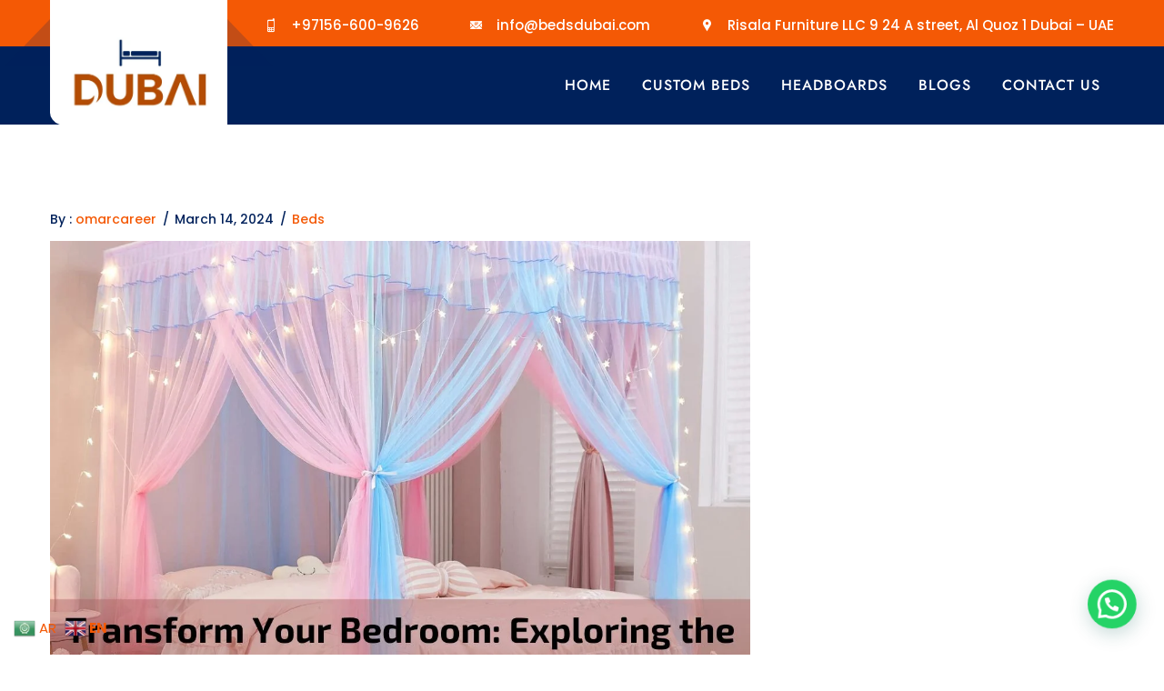

--- FILE ---
content_type: text/html; charset=UTF-8
request_url: https://www.bedsdubai.com/transform-your-bedroom-exploring-the-beauty-of-canopy-beds/
body_size: 21938
content:
<!doctype html><html lang="en-US" prefix="og: https://ogp.me/ns#"><head><meta charset="UTF-8"><meta name="viewport" content="width=device-width, initial-scale=1"><link rel="profile" href="https://gmpg.org/xfn/11"><title>Transform Your Bedroom: Exploring the Beauty of Canopy Beds - Beds Dubai</title><link rel="stylesheet" href="https://www.bedsdubai.com/wp-content/cache/min/1/729ca79d74d6f52a5b1e4cece545b07b.css" data-minify="1" /><meta name="description" content="Your bedroom is more than just a place to sleep—it&#039;s a sanctuary where you can escape the chaos of the world and unwind in comfort. When it comes to"/><meta name="robots" content="index, follow, max-snippet:-1, max-video-preview:-1, max-image-preview:large"/><link rel="canonical" href="https://www.bedsdubai.com/transform-your-bedroom-exploring-the-beauty-of-canopy-beds/" /><meta property="og:locale" content="en_US" /><meta property="og:type" content="article" /><meta property="og:title" content="Transform Your Bedroom: Exploring the Beauty of Canopy Beds - Beds Dubai" /><meta property="og:description" content="Your bedroom is more than just a place to sleep—it&#039;s a sanctuary where you can escape the chaos of the world and unwind in comfort. When it comes to" /><meta property="og:url" content="https://www.bedsdubai.com/transform-your-bedroom-exploring-the-beauty-of-canopy-beds/" /><meta property="og:site_name" content="Beds Dubai" /><meta property="article:tag" content="Canopy Beds" /><meta property="article:section" content="Beds" /><meta property="og:updated_time" content="2024-03-14T05:05:25+00:00" /><meta property="article:published_time" content="2024-03-14T05:05:07+00:00" /><meta property="article:modified_time" content="2024-03-14T05:05:25+00:00" /><meta name="twitter:card" content="summary_large_image" /><meta name="twitter:title" content="Transform Your Bedroom: Exploring the Beauty of Canopy Beds - Beds Dubai" /><meta name="twitter:description" content="Your bedroom is more than just a place to sleep—it&#039;s a sanctuary where you can escape the chaos of the world and unwind in comfort. When it comes to" /><meta name="twitter:label1" content="Written by" /><meta name="twitter:data1" content="omarcareer" /><meta name="twitter:label2" content="Time to read" /><meta name="twitter:data2" content="8 minutes" /> <script type="application/ld+json" class="rank-math-schema">{"@context":"https://schema.org","@graph":[{"@type":["LocalBusiness","Organization"],"@id":"https://www.bedsdubai.com/#organization","name":"Beds Dubai","url":"https://www.bedsdubai.com","logo":{"@type":"ImageObject","@id":"https://www.bedsdubai.com/#logo","url":"http://bedsdubai.com/wp-content/uploads/2022/05/dubai.png","contentUrl":"http://bedsdubai.com/wp-content/uploads/2022/05/dubai.png","caption":"Beds Dubai","inLanguage":"en-US","width":"328","height":"171"},"openingHours":["Monday,Tuesday,Wednesday,Thursday,Friday,Saturday,Sunday 09:00-17:00"],"image":{"@id":"https://www.bedsdubai.com/#logo"}},{"@type":"WebSite","@id":"https://www.bedsdubai.com/#website","url":"https://www.bedsdubai.com","name":"Beds Dubai","publisher":{"@id":"https://www.bedsdubai.com/#organization"},"inLanguage":"en-US"},{"@type":"ImageObject","@id":"http://bedsdubai.com/wp-content/uploads/2024/03/Add-a-heading-2024-03-14T103138.822.webp","url":"http://bedsdubai.com/wp-content/uploads/2024/03/Add-a-heading-2024-03-14T103138.822.webp","width":"200","height":"200","inLanguage":"en-US"},{"@type":"WebPage","@id":"https://www.bedsdubai.com/transform-your-bedroom-exploring-the-beauty-of-canopy-beds/#webpage","url":"https://www.bedsdubai.com/transform-your-bedroom-exploring-the-beauty-of-canopy-beds/","name":"Transform Your Bedroom: Exploring the Beauty of Canopy Beds - Beds Dubai","datePublished":"2024-03-14T05:05:07+00:00","dateModified":"2024-03-14T05:05:25+00:00","isPartOf":{"@id":"https://www.bedsdubai.com/#website"},"primaryImageOfPage":{"@id":"http://bedsdubai.com/wp-content/uploads/2024/03/Add-a-heading-2024-03-14T103138.822.webp"},"inLanguage":"en-US"},{"@type":"Person","@id":"https://www.bedsdubai.com/author/omarcareer/","name":"omarcareer","url":"https://www.bedsdubai.com/author/omarcareer/","image":{"@type":"ImageObject","@id":"https://secure.gravatar.com/avatar/f16120161ae73efec6c277f49fd03ab57ab3b6dc38bc2e125236077e86fdff99?s=96&amp;d=mm&amp;r=g","url":"https://secure.gravatar.com/avatar/f16120161ae73efec6c277f49fd03ab57ab3b6dc38bc2e125236077e86fdff99?s=96&amp;d=mm&amp;r=g","caption":"omarcareer","inLanguage":"en-US"},"sameAs":["https://bedsdubai.com"],"worksFor":{"@id":"https://www.bedsdubai.com/#organization"}},{"@type":"BlogPosting","headline":"Transform Your Bedroom: Exploring the Beauty of Canopy Beds - Beds Dubai","datePublished":"2024-03-14T05:05:07+00:00","dateModified":"2024-03-14T05:05:25+00:00","articleSection":"Beds","author":{"@id":"https://www.bedsdubai.com/author/omarcareer/","name":"omarcareer"},"publisher":{"@id":"https://www.bedsdubai.com/#organization"},"description":"Your bedroom is more than just a place to sleep\u2014it&#039;s a sanctuary where you can escape the chaos of the world and unwind in comfort. When it comes to","name":"Transform Your Bedroom: Exploring the Beauty of Canopy Beds - Beds Dubai","@id":"https://www.bedsdubai.com/transform-your-bedroom-exploring-the-beauty-of-canopy-beds/#richSnippet","isPartOf":{"@id":"https://www.bedsdubai.com/transform-your-bedroom-exploring-the-beauty-of-canopy-beds/#webpage"},"image":{"@id":"http://bedsdubai.com/wp-content/uploads/2024/03/Add-a-heading-2024-03-14T103138.822.webp"},"inLanguage":"en-US","mainEntityOfPage":{"@id":"https://www.bedsdubai.com/transform-your-bedroom-exploring-the-beauty-of-canopy-beds/#webpage"}}]}</script> <link rel='dns-prefetch' href='//fonts.googleapis.com' /><link href='https://fonts.gstatic.com' crossorigin rel='preconnect' /><link rel="alternate" type="application/rss+xml" title="Beds Dubai &raquo; Feed" href="https://www.bedsdubai.com/feed/" /><link rel="alternate" type="application/rss+xml" title="Beds Dubai &raquo; Comments Feed" href="https://www.bedsdubai.com/comments/feed/" /><link rel="alternate" type="application/rss+xml" title="Beds Dubai &raquo; Transform Your Bedroom: Exploring the Beauty of Canopy Beds Comments Feed" href="https://www.bedsdubai.com/transform-your-bedroom-exploring-the-beauty-of-canopy-beds/feed/" /><link rel="alternate" title="oEmbed (JSON)" type="application/json+oembed" href="https://www.bedsdubai.com/wp-json/oembed/1.0/embed?url=https%3A%2F%2Fwww.bedsdubai.com%2Ftransform-your-bedroom-exploring-the-beauty-of-canopy-beds%2F" /><link rel="alternate" title="oEmbed (XML)" type="text/xml+oembed" href="https://www.bedsdubai.com/wp-json/oembed/1.0/embed?url=https%3A%2F%2Fwww.bedsdubai.com%2Ftransform-your-bedroom-exploring-the-beauty-of-canopy-beds%2F&#038;format=xml" /><style id='wp-img-auto-sizes-contain-inline-css'>img:is([sizes=auto i],[sizes^="auto," i]){contain-intrinsic-size:3000px 1500px}</style><style id='classic-theme-styles-inline-css'>
/*! This file is auto-generated */
.wp-block-button__link{color:#fff;background-color:#32373c;border-radius:9999px;box-shadow:none;text-decoration:none;padding:calc(.667em + 2px) calc(1.333em + 2px);font-size:1.125em}.wp-block-file__button{background:#32373c;color:#fff;text-decoration:none}</style><style id='joinchat-button-style-inline-css'>.wp-block-joinchat-button{border:none!important;text-align:center}.wp-block-joinchat-button figure{display:table;margin:0 auto;padding:0}.wp-block-joinchat-button figcaption{font:normal normal 400 .6em/2em var(--wp--preset--font-family--system-font,sans-serif);margin:0;padding:0}.wp-block-joinchat-button .joinchat-button__qr{background-color:#fff;border:6px solid #25d366;border-radius:30px;box-sizing:content-box;display:block;height:200px;margin:auto;overflow:hidden;padding:10px;width:200px}.wp-block-joinchat-button .joinchat-button__qr canvas,.wp-block-joinchat-button .joinchat-button__qr img{display:block;margin:auto}.wp-block-joinchat-button .joinchat-button__link{align-items:center;background-color:#25d366;border:6px solid #25d366;border-radius:30px;display:inline-flex;flex-flow:row nowrap;justify-content:center;line-height:1.25em;margin:0 auto;text-decoration:none}.wp-block-joinchat-button .joinchat-button__link:before{background:transparent var(--joinchat-ico) no-repeat center;background-size:100%;content:"";display:block;height:1.5em;margin:-.75em .75em -.75em 0;width:1.5em}.wp-block-joinchat-button figure+.joinchat-button__link{margin-top:10px}@media (orientation:landscape)and (min-height:481px),(orientation:portrait)and (min-width:481px){.wp-block-joinchat-button.joinchat-button--qr-only figure+.joinchat-button__link{display:none}}@media (max-width:480px),(orientation:landscape)and (max-height:480px){.wp-block-joinchat-button figure{display:none}}</style><style id='global-styles-inline-css'>:root{--wp--preset--aspect-ratio--square:1;--wp--preset--aspect-ratio--4-3:4/3;--wp--preset--aspect-ratio--3-4:3/4;--wp--preset--aspect-ratio--3-2:3/2;--wp--preset--aspect-ratio--2-3:2/3;--wp--preset--aspect-ratio--16-9:16/9;--wp--preset--aspect-ratio--9-16:9/16;--wp--preset--color--black:#000;--wp--preset--color--cyan-bluish-gray:#abb8c3;--wp--preset--color--white:#fff;--wp--preset--color--pale-pink:#f78da7;--wp--preset--color--vivid-red:#cf2e2e;--wp--preset--color--luminous-vivid-orange:#ff6900;--wp--preset--color--luminous-vivid-amber:#fcb900;--wp--preset--color--light-green-cyan:#7bdcb5;--wp--preset--color--vivid-green-cyan:#00d084;--wp--preset--color--pale-cyan-blue:#8ed1fc;--wp--preset--color--vivid-cyan-blue:#0693e3;--wp--preset--color--vivid-purple:#9b51e0;--wp--preset--gradient--vivid-cyan-blue-to-vivid-purple:linear-gradient(135deg,rgb(6,147,227) 0%,rgb(155,81,224) 100%);--wp--preset--gradient--light-green-cyan-to-vivid-green-cyan:linear-gradient(135deg,rgb(122,220,180) 0%,rgb(0,208,130) 100%);--wp--preset--gradient--luminous-vivid-amber-to-luminous-vivid-orange:linear-gradient(135deg,rgb(252,185,0) 0%,rgb(255,105,0) 100%);--wp--preset--gradient--luminous-vivid-orange-to-vivid-red:linear-gradient(135deg,rgb(255,105,0) 0%,rgb(207,46,46) 100%);--wp--preset--gradient--very-light-gray-to-cyan-bluish-gray:linear-gradient(135deg,rgb(238,238,238) 0%,rgb(169,184,195) 100%);--wp--preset--gradient--cool-to-warm-spectrum:linear-gradient(135deg,rgb(74,234,220) 0%,rgb(151,120,209) 20%,rgb(207,42,186) 40%,rgb(238,44,130) 60%,rgb(251,105,98) 80%,rgb(254,248,76) 100%);--wp--preset--gradient--blush-light-purple:linear-gradient(135deg,rgb(255,206,236) 0%,rgb(152,150,240) 100%);--wp--preset--gradient--blush-bordeaux:linear-gradient(135deg,rgb(254,205,165) 0%,rgb(254,45,45) 50%,rgb(107,0,62) 100%);--wp--preset--gradient--luminous-dusk:linear-gradient(135deg,rgb(255,203,112) 0%,rgb(199,81,192) 50%,rgb(65,88,208) 100%);--wp--preset--gradient--pale-ocean:linear-gradient(135deg,rgb(255,245,203) 0%,rgb(182,227,212) 50%,rgb(51,167,181) 100%);--wp--preset--gradient--electric-grass:linear-gradient(135deg,rgb(202,248,128) 0%,rgb(113,206,126) 100%);--wp--preset--gradient--midnight:linear-gradient(135deg,rgb(2,3,129) 0%,rgb(40,116,252) 100%);--wp--preset--font-size--small:13px;--wp--preset--font-size--medium:20px;--wp--preset--font-size--large:36px;--wp--preset--font-size--x-large:42px;--wp--preset--spacing--20:.44rem;--wp--preset--spacing--30:.67rem;--wp--preset--spacing--40:1rem;--wp--preset--spacing--50:1.5rem;--wp--preset--spacing--60:2.25rem;--wp--preset--spacing--70:3.38rem;--wp--preset--spacing--80:5.06rem;--wp--preset--shadow--natural:6px 6px 9px rgba(0,0,0,.2);--wp--preset--shadow--deep:12px 12px 50px rgba(0,0,0,.4);--wp--preset--shadow--sharp:6px 6px 0 rgba(0,0,0,.2);--wp--preset--shadow--outlined:6px 6px 0 -3px rgb(255,255,255),6px 6px rgb(0,0,0);--wp--preset--shadow--crisp:6px 6px 0 rgb(0,0,0)}:where(.is-layout-flex){gap:.5em}:where(.is-layout-grid){gap:.5em}body .is-layout-flex{display:flex}.is-layout-flex{flex-wrap:wrap;align-items:center}.is-layout-flex>:is(*,div){margin:0}body .is-layout-grid{display:grid}.is-layout-grid>:is(*,div){margin:0}:where(.wp-block-columns.is-layout-flex){gap:2em}:where(.wp-block-columns.is-layout-grid){gap:2em}:where(.wp-block-post-template.is-layout-flex){gap:1.25em}:where(.wp-block-post-template.is-layout-grid){gap:1.25em}.has-black-color{color:var(--wp--preset--color--black)!important}.has-cyan-bluish-gray-color{color:var(--wp--preset--color--cyan-bluish-gray)!important}.has-white-color{color:var(--wp--preset--color--white)!important}.has-pale-pink-color{color:var(--wp--preset--color--pale-pink)!important}.has-vivid-red-color{color:var(--wp--preset--color--vivid-red)!important}.has-luminous-vivid-orange-color{color:var(--wp--preset--color--luminous-vivid-orange)!important}.has-luminous-vivid-amber-color{color:var(--wp--preset--color--luminous-vivid-amber)!important}.has-light-green-cyan-color{color:var(--wp--preset--color--light-green-cyan)!important}.has-vivid-green-cyan-color{color:var(--wp--preset--color--vivid-green-cyan)!important}.has-pale-cyan-blue-color{color:var(--wp--preset--color--pale-cyan-blue)!important}.has-vivid-cyan-blue-color{color:var(--wp--preset--color--vivid-cyan-blue)!important}.has-vivid-purple-color{color:var(--wp--preset--color--vivid-purple)!important}.has-black-background-color{background-color:var(--wp--preset--color--black)!important}.has-cyan-bluish-gray-background-color{background-color:var(--wp--preset--color--cyan-bluish-gray)!important}.has-white-background-color{background-color:var(--wp--preset--color--white)!important}.has-pale-pink-background-color{background-color:var(--wp--preset--color--pale-pink)!important}.has-vivid-red-background-color{background-color:var(--wp--preset--color--vivid-red)!important}.has-luminous-vivid-orange-background-color{background-color:var(--wp--preset--color--luminous-vivid-orange)!important}.has-luminous-vivid-amber-background-color{background-color:var(--wp--preset--color--luminous-vivid-amber)!important}.has-light-green-cyan-background-color{background-color:var(--wp--preset--color--light-green-cyan)!important}.has-vivid-green-cyan-background-color{background-color:var(--wp--preset--color--vivid-green-cyan)!important}.has-pale-cyan-blue-background-color{background-color:var(--wp--preset--color--pale-cyan-blue)!important}.has-vivid-cyan-blue-background-color{background-color:var(--wp--preset--color--vivid-cyan-blue)!important}.has-vivid-purple-background-color{background-color:var(--wp--preset--color--vivid-purple)!important}.has-black-border-color{border-color:var(--wp--preset--color--black)!important}.has-cyan-bluish-gray-border-color{border-color:var(--wp--preset--color--cyan-bluish-gray)!important}.has-white-border-color{border-color:var(--wp--preset--color--white)!important}.has-pale-pink-border-color{border-color:var(--wp--preset--color--pale-pink)!important}.has-vivid-red-border-color{border-color:var(--wp--preset--color--vivid-red)!important}.has-luminous-vivid-orange-border-color{border-color:var(--wp--preset--color--luminous-vivid-orange)!important}.has-luminous-vivid-amber-border-color{border-color:var(--wp--preset--color--luminous-vivid-amber)!important}.has-light-green-cyan-border-color{border-color:var(--wp--preset--color--light-green-cyan)!important}.has-vivid-green-cyan-border-color{border-color:var(--wp--preset--color--vivid-green-cyan)!important}.has-pale-cyan-blue-border-color{border-color:var(--wp--preset--color--pale-cyan-blue)!important}.has-vivid-cyan-blue-border-color{border-color:var(--wp--preset--color--vivid-cyan-blue)!important}.has-vivid-purple-border-color{border-color:var(--wp--preset--color--vivid-purple)!important}.has-vivid-cyan-blue-to-vivid-purple-gradient-background{background:var(--wp--preset--gradient--vivid-cyan-blue-to-vivid-purple)!important}.has-light-green-cyan-to-vivid-green-cyan-gradient-background{background:var(--wp--preset--gradient--light-green-cyan-to-vivid-green-cyan)!important}.has-luminous-vivid-amber-to-luminous-vivid-orange-gradient-background{background:var(--wp--preset--gradient--luminous-vivid-amber-to-luminous-vivid-orange)!important}.has-luminous-vivid-orange-to-vivid-red-gradient-background{background:var(--wp--preset--gradient--luminous-vivid-orange-to-vivid-red)!important}.has-very-light-gray-to-cyan-bluish-gray-gradient-background{background:var(--wp--preset--gradient--very-light-gray-to-cyan-bluish-gray)!important}.has-cool-to-warm-spectrum-gradient-background{background:var(--wp--preset--gradient--cool-to-warm-spectrum)!important}.has-blush-light-purple-gradient-background{background:var(--wp--preset--gradient--blush-light-purple)!important}.has-blush-bordeaux-gradient-background{background:var(--wp--preset--gradient--blush-bordeaux)!important}.has-luminous-dusk-gradient-background{background:var(--wp--preset--gradient--luminous-dusk)!important}.has-pale-ocean-gradient-background{background:var(--wp--preset--gradient--pale-ocean)!important}.has-electric-grass-gradient-background{background:var(--wp--preset--gradient--electric-grass)!important}.has-midnight-gradient-background{background:var(--wp--preset--gradient--midnight)!important}.has-small-font-size{font-size:var(--wp--preset--font-size--small)!important}.has-medium-font-size{font-size:var(--wp--preset--font-size--medium)!important}.has-large-font-size{font-size:var(--wp--preset--font-size--large)!important}.has-x-large-font-size{font-size:var(--wp--preset--font-size--x-large)!important}:where(.wp-block-post-template.is-layout-flex){gap:1.25em}:where(.wp-block-post-template.is-layout-grid){gap:1.25em}:where(.wp-block-term-template.is-layout-flex){gap:1.25em}:where(.wp-block-term-template.is-layout-grid){gap:1.25em}:where(.wp-block-columns.is-layout-flex){gap:2em}:where(.wp-block-columns.is-layout-grid){gap:2em}:root :where(.wp-block-pullquote){font-size:1.5em;line-height:1.6}</style><style id='rocket-lazyload-inline-css'>.rll-youtube-player{position:relative;padding-bottom:56.23%;height:0;overflow:hidden;max-width:100%}.rll-youtube-player iframe{position:absolute;top:0;left:0;width:100%;height:100%;z-index:100;background:0 0}.rll-youtube-player img{bottom:0;display:block;left:0;margin:auto;max-width:100%;width:100%;position:absolute;right:0;top:0;border:none;height:auto;cursor:pointer;-webkit-transition:.4s all;-moz-transition:.4s all;transition:.4s all}.rll-youtube-player img:hover{-webkit-filter:brightness(75%)}.rll-youtube-player .play{height:72px;width:72px;left:50%;top:50%;margin-left:-36px;margin-top:-36px;position:absolute;background:url(https://www.bedsdubai.com/wp-content/plugins/wp-rocket.3.5.4/assets/img/youtube.png) no-repeat;cursor:pointer}.wp-has-aspect-ratio .rll-youtube-player{position:absolute;padding-bottom:0;width:100%;height:100%;top:0;bottom:0;left:0;right:0}</style>  <link rel="https://api.w.org/" href="https://www.bedsdubai.com/wp-json/" /><link rel="alternate" title="JSON" type="application/json" href="https://www.bedsdubai.com/wp-json/wp/v2/posts/13507" /><link rel="EditURI" type="application/rsd+xml" title="RSD" href="https://www.bedsdubai.com/xmlrpc.php?rsd" /><meta name="generator" content="WordPress 6.9" /><link rel='shortlink' href='https://www.bedsdubai.com/?p=13507' /><meta name="generator" content="Elementor 3.33.4; features: additional_custom_breakpoints; settings: css_print_method-external, google_font-enabled, font_display-auto"><style>.e-con.e-parent:nth-of-type(n+4):not(.e-lazyloaded):not(.e-no-lazyload),.e-con.e-parent:nth-of-type(n+4):not(.e-lazyloaded):not(.e-no-lazyload) *{background-image:none!important}@media screen and (max-height:1024px){.e-con.e-parent:nth-of-type(n+3):not(.e-lazyloaded):not(.e-no-lazyload),.e-con.e-parent:nth-of-type(n+3):not(.e-lazyloaded):not(.e-no-lazyload) *{background-image:none!important}}@media screen and (max-height:640px){.e-con.e-parent:nth-of-type(n+2):not(.e-lazyloaded):not(.e-no-lazyload),.e-con.e-parent:nth-of-type(n+2):not(.e-lazyloaded):not(.e-no-lazyload) *{background-image:none!important}}</style><style type="text/css">#masthead .container.header-middle{background:url(https://bedsdubai.com/wp-content/uploads/2022/05/cropped-Slider.jpg) center center no-repeat;background-size:cover}</style><style type="text/css">.site-title,.site-description{position:absolute;clip:rect(1px,1px,1px,1px)}.site-hero-section .part-txt h1,.site-hero-section .part-txt .subtitle{color:#blank}</style><link rel="icon" href="https://www.bedsdubai.com/wp-content/uploads/2022/05/dubai-150x150.png" sizes="32x32" /><link rel="icon" href="https://www.bedsdubai.com/wp-content/uploads/2022/05/dubai.png" sizes="192x192" /><link rel="apple-touch-icon" href="https://www.bedsdubai.com/wp-content/uploads/2022/05/dubai.png" /><meta name="msapplication-TileImage" content="https://www.bedsdubai.com/wp-content/uploads/2022/05/dubai.png" /> <noscript><style id="rocket-lazyload-nojs-css">.rll-youtube-player,[data-lazy-src]{display:none!important}</style></noscript></head><body class="wp-singular post-template-default single single-post postid-13507 single-format-standard wp-custom-logo wp-embed-responsive wp-theme-consted no-sidebar elementor-default elementor-kit-5"> <a class="skip-link screen-reader-text" href="#inner-page-wrap">Skip to content</a><div class="header"><div class="top-header"><div class="container"><div class="row"><div class="col-xl-12 col-lg-12"><div class="top-right"><ul><li> <span><i class="icofont-ui-cell-phone"></i></span> +97156-600-9626</li><li> <span><i class="icofont-email"></i></span> info@bedsdubai.com</li><li> <span><i class="icofont-google-map"></i></span> Risala Furniture LLC 9 24 A street, Al Quoz 1 Dubai – UAE</li></ul></div></div></div></div></div><div class="bottom-header"><div class="container"><div class="row no-gutters justify-content-between"><div class="d-xl-none d-lg-none d-flex col-4"> <button aria-controls="navbar" aria-expanded="true" data-target="#navbar" data-toggle="collapse" class="navbar-toggle" type="button"> <span class="sr-only"></span> <span class="icon-bar"></span> <span class="icon-bar"></span> <span class="icon-bar"></span> </button></div><div class="col-xl-2 col-lg-2 col-4"><div class="logo "><div class="logo-wrap"><a href="https://www.bedsdubai.com/" class="custom-logo-link" rel="home"><img fetchpriority="high" width="328" height="171" src="data:image/svg+xml,%3Csvg%20xmlns='http://www.w3.org/2000/svg'%20viewBox='0%200%20328%20171'%3E%3C/svg%3E" class="custom-logo" alt="Beds Dubai" data-lazy-src="https://www.bedsdubai.com/wp-content/uploads/2022/05/dubai.png" /><noscript><img fetchpriority="high" width="328" height="171" src="https://www.bedsdubai.com/wp-content/uploads/2022/05/dubai.png" class="custom-logo" alt="Beds Dubai" /></noscript></a></div></div></div><div class="col-xl-10 col-lg-10 next"><nav class="navbar navbar-expand-lg navbar-light ow-navigation underline"><div id="navbar" class="collapse navbar-collapse navbar-left"> <button type="button" class="nav-close" aria-expanded="true"><i class="fa fa-window-close"></i></button><ul id="menu-primary-menu" class="nav navbar-nav menubar"><li id="menu-item-12280" class="menu-item menu-item-type-post_type menu-item-object-page menu-item-home menu-item-12280"><a title="Home" href="https://www.bedsdubai.com/">Home</a></li><li id="menu-item-12281" class="menu-item menu-item-type-post_type menu-item-object-page menu-item-has-children menu-item-12281 dropdown"><a title="Custom Beds" href="https://www.bedsdubai.com/custom-beds/" data-toggle="dropdown-toggle" aria-expanded="false" aria-haspopup="true" role="button">Custom Beds </a><i class="ddl-switch fa fa-angle-down" tabindex="0" autofocus="true"></i><ul role="menu" class=" dropdown-menu" ><li id="menu-item-12295" class="menu-item menu-item-type-post_type menu-item-object-page menu-item-12295"><a title="Single Beds" href="https://www.bedsdubai.com/single-beds/">Single Beds</a></li><li id="menu-item-12296" class="menu-item menu-item-type-post_type menu-item-object-page menu-item-12296"><a title="Queen Size Beds" href="https://www.bedsdubai.com/queen-size-beds/">Queen Size Beds</a></li><li id="menu-item-12297" class="menu-item menu-item-type-post_type menu-item-object-page menu-item-12297"><a title="King Size Beds" href="https://www.bedsdubai.com/king-size-beds/">King Size Beds</a></li><li id="menu-item-12298" class="menu-item menu-item-type-post_type menu-item-object-page menu-item-12298"><a title="Upholstered Beds" href="https://www.bedsdubai.com/upholstered-beds/">Upholstered Beds</a></li><li id="menu-item-12299" class="menu-item menu-item-type-post_type menu-item-object-page menu-item-12299"><a title="Platform Beds" href="https://www.bedsdubai.com/platform-beds/">Platform Beds</a></li><li id="menu-item-12300" class="menu-item menu-item-type-post_type menu-item-object-page menu-item-12300"><a title="Bunks Beds" href="https://www.bedsdubai.com/bunks-beds/">Bunks Beds</a></li><li id="menu-item-12301" class="menu-item menu-item-type-post_type menu-item-object-page menu-item-12301"><a title="Trundle Beds" href="https://www.bedsdubai.com/trundle-beds/">Trundle Beds</a></li><li id="menu-item-12302" class="menu-item menu-item-type-post_type menu-item-object-page menu-item-12302"><a title="Canopy Beds" href="https://www.bedsdubai.com/canopy-beds/">Canopy Beds</a></li><li id="menu-item-12303" class="menu-item menu-item-type-post_type menu-item-object-page menu-item-12303"><a title="Sofa Cum Beds" href="https://www.bedsdubai.com/sofa-cum-beds/">Sofa Cum Beds</a></li><li id="menu-item-12304" class="menu-item menu-item-type-post_type menu-item-object-page menu-item-12304"><a title="Adjustable Beds" href="https://www.bedsdubai.com/adjustable-beds/">Adjustable Beds</a></li><li id="menu-item-12747" class="menu-item menu-item-type-post_type menu-item-object-page menu-item-12747"><a title="Poster Beds" href="https://www.bedsdubai.com/poster-beds/">Poster Beds</a></li><li id="menu-item-12305" class="menu-item menu-item-type-post_type menu-item-object-page menu-item-12305"><a title="Storage Beds" href="https://www.bedsdubai.com/storage-beds/">Storage Beds</a></li></ul></li><li id="menu-item-12324" class="menu-item menu-item-type-post_type menu-item-object-page menu-item-has-children menu-item-12324 dropdown"><a title="Headboards" href="https://www.bedsdubai.com/headboards/" data-toggle="dropdown-toggle" aria-expanded="false" aria-haspopup="true" role="button">Headboards </a><i class="ddl-switch fa fa-angle-down" tabindex="0" autofocus="true"></i><ul role="menu" class=" dropdown-menu" ><li id="menu-item-12325" class="menu-item menu-item-type-post_type menu-item-object-page menu-item-12325"><a title="Wood Headboards" href="https://www.bedsdubai.com/wood-headboards/">Wood Headboards</a></li><li id="menu-item-12326" class="menu-item menu-item-type-post_type menu-item-object-page menu-item-12326"><a title="Upholstered Headboards" href="https://www.bedsdubai.com/upholstered-headboards/">Upholstered Headboards</a></li><li id="menu-item-12327" class="menu-item menu-item-type-post_type menu-item-object-page menu-item-12327"><a title="Leather Headboards" href="https://www.bedsdubai.com/leather-headboards/">Leather Headboards</a></li><li id="menu-item-12328" class="menu-item menu-item-type-post_type menu-item-object-page menu-item-12328"><a title="Wall Mounted Headboards" href="https://www.bedsdubai.com/wall-mounted-headboards/">Wall Mounted Headboards</a></li><li id="menu-item-12329" class="menu-item menu-item-type-post_type menu-item-object-page menu-item-12329"><a title="Panel Headboards" href="https://www.bedsdubai.com/panel-headboards/">Panel Headboards</a></li></ul></li><li id="menu-item-12330" class="menu-item menu-item-type-post_type menu-item-object-page current_page_parent menu-item-12330"><a title="Blogs" href="https://www.bedsdubai.com/blogs/">Blogs</a></li><li id="menu-item-12331" class="menu-item menu-item-type-post_type menu-item-object-page menu-item-12331"><a title="Contact Us" href="https://www.bedsdubai.com/contact-us/">Contact Us</a></li></ul></div></nav></div></div></div></div></div><div id="inner-page-wrap" class="site-main"><div class="container"><div class="row"><div class="col-xl-8 col-md-8 col-12 order-1"><main id="main" class="site-main"><div class="blog-details"><div id="post-13507" class="site-main main-content"><div class="part-txt"><div class="post-meta-wrap"><ul class="post-meta tb-cell"><li class="post-by">By : <a href="https://www.bedsdubai.com/author/omarcareer/">omarcareer</a></li><li class="meta date posted-on"><time class="entry-date published" datetime="2024-03-14T05:05:07+00:00" content="2024-03-14">March 14, 2024</time></li><li class="meta category"><a href="https://www.bedsdubai.com/category/beds/" rel="category tag">Beds</a></li></ul></div><div class="content-wrap"><p><img decoding="async" class="aligncenter wp-image-13508 size-full" src="data:image/svg+xml,%3Csvg%20xmlns='http://www.w3.org/2000/svg'%20viewBox='0%200%201200%20800'%3E%3C/svg%3E" alt="Canopy Bed" width="1200" height="800" data-lazy-srcset="https://www.bedsdubai.com/wp-content/uploads/2024/03/Add-a-heading-2024-03-14T103138.822.webp 1200w, https://www.bedsdubai.com/wp-content/uploads/2024/03/Add-a-heading-2024-03-14T103138.822-300x200.webp 300w, https://www.bedsdubai.com/wp-content/uploads/2024/03/Add-a-heading-2024-03-14T103138.822-1024x683.webp 1024w, https://www.bedsdubai.com/wp-content/uploads/2024/03/Add-a-heading-2024-03-14T103138.822-768x512.webp 768w" data-lazy-sizes="(max-width: 1200px) 100vw, 1200px" data-lazy-src="http://bedsdubai.com/wp-content/uploads/2024/03/Add-a-heading-2024-03-14T103138.822.webp" /><noscript><img decoding="async" class="aligncenter wp-image-13508 size-full" src="http://bedsdubai.com/wp-content/uploads/2024/03/Add-a-heading-2024-03-14T103138.822.webp" alt="Canopy Bed" width="1200" height="800" srcset="https://www.bedsdubai.com/wp-content/uploads/2024/03/Add-a-heading-2024-03-14T103138.822.webp 1200w, https://www.bedsdubai.com/wp-content/uploads/2024/03/Add-a-heading-2024-03-14T103138.822-300x200.webp 300w, https://www.bedsdubai.com/wp-content/uploads/2024/03/Add-a-heading-2024-03-14T103138.822-1024x683.webp 1024w, https://www.bedsdubai.com/wp-content/uploads/2024/03/Add-a-heading-2024-03-14T103138.822-768x512.webp 768w" sizes="(max-width: 1200px) 100vw, 1200px" /></noscript></p><p>Your bedroom is more than just a place to sleep—it&#8217;s a sanctuary where you can escape the chaos of the world and unwind in comfort. When it comes to transforming this intimate space into a haven of relaxation and style, few pieces of furniture hold as much promise as canopy beds. These elegant and timeless furnishings have been adorning bedrooms for centuries, adding a touch of romance, luxury, and sophistication to any setting.</p><p>In this exploration of canopy beds, we delve into their rich history, delve into their design versatility, and uncover the myriad ways they can enhance your bedroom aesthetic. Whether you&#8217;re drawn to the classic charm of a four-poster design or prefer a sleek, modern interpretation, canopy beds offer endless possibilities for personalization and expression.</p><p>Join us as we journey through the beauty of canopy beds, discovering how they can elevate your bedroom space from ordinary to extraordinary.</p><div class="w-full text-token-text-primary" data-testid="conversation-turn-10"><div class="px-4 py-2 justify-center text-base md:gap-6 m-auto"><div class="flex flex-1 text-base mx-auto gap-3 md:px-5 lg:px-1 xl:px-5 md:max-w-3xl lg:max-w-[40rem] xl:max-w-[48rem] group"><div class="relative flex w-full flex-col"><div class="flex-col gap-1 md:gap-3"><div class="flex flex-grow flex-col max-w-full"><div class="min-h-[20px] text-message flex flex-col items-start gap-3 whitespace-pre-wrap break-words [.text-message+&amp;]:mt-5 overflow-x-auto" data-message-author-role="user" data-message-id="aaa2abb0-40a2-442a-a5ee-74bb208a151d"><h2 style="text-align: center;">Importance of bedroom aesthetics and comfort canopy beds</h2></div></div></div></div></div></div></div><div class="w-full text-token-text-primary sm:AIPRM__conversation__response" data-testid="conversation-turn-11"><div class="px-4 py-2 justify-center text-base md:gap-6 m-auto"><div class="flex flex-1 text-base mx-auto gap-3 md:px-5 lg:px-1 xl:px-5 md:max-w-3xl lg:max-w-[40rem] xl:max-w-[48rem] group"><div class="relative flex w-full flex-col agent-turn"><div class="flex-col gap-1 md:gap-3"><div class="flex flex-grow flex-col max-w-full"><div class="min-h-[20px] text-message flex flex-col items-start gap-3 whitespace-pre-wrap break-words [.text-message+&amp;]:mt-5 overflow-x-auto" data-message-author-role="assistant" data-message-id="b448ebaf-2030-4d07-af2f-68d93e6089b4"><div class="markdown prose w-full break-words dark:prose-invert light AIPRM__conversation__response"><p>The aesthetics and comfort of a bedroom play crucial roles in promoting relaxation, rejuvenation, and overall well-being. Your bedroom is not merely a space for sleeping; it&#8217;s a sanctuary where you retreat after a long day, seek solace, and recharge for the challenges ahead. Canopy beds contribute significantly to both the aesthetics and comfort of a bedroom.</p><p><strong>Aesthetics</strong>: Canopy beds serve as focal points in bedroom decor, adding a touch of elegance, romance, and luxury. Their graceful lines, intricate designs, and flowing curtains elevate the visual appeal of any space, transforming it into a haven of beauty and style. Whether your bedroom decor leans towards classic elegance or contemporary chic, a canopy bed can effortlessly enhance the ambiance and create a sense of sophistication.</p><p><strong>Comfort</strong>: Beyond their aesthetic allure, canopy beds also enhance comfort and coziness. The canopy provides a sense of enclosure, creating a cozy retreat within your bedroom. Whether you&#8217;re curling up with a book, enjoying a lazy Sunday morning, or simply seeking a moment of solitude, the enveloping canopy offers a sense of security and privacy. Additionally, canopy beds can help regulate temperature and block out external distractions, fostering a conducive environment for restful sleep.</p></div></div></div></div></div></div></div></div><div class="w-full text-token-text-primary sm:AIPRM__conversation__response" data-testid="conversation-turn-13"><div class="px-4 py-2 justify-center text-base md:gap-6 m-auto"><div class="flex flex-1 text-base mx-auto gap-3 md:px-5 lg:px-1 xl:px-5 md:max-w-3xl lg:max-w-[40rem] xl:max-w-[48rem] group"><div class="relative flex w-full flex-col agent-turn"><div class="flex-col gap-1 md:gap-3"><div class="flex flex-grow flex-col max-w-full"><div class="min-h-[20px] text-message flex flex-col items-start gap-3 whitespace-pre-wrap break-words [.text-message+&amp;]:mt-5 overflow-x-auto" data-message-author-role="assistant" data-message-id="49a62e92-d028-4215-8b8f-4f44724fc174"><div class="markdown prose w-full break-words dark:prose-invert light AIPRM__conversation__response"><h2 style="text-align: center;">Benefits of Canopy Beds</h2><p>Canopy beds offer a multitude of benefits beyond their aesthetic appeal. From practical advantages to enhancing overall well-being, here are some compelling reasons why investing in a canopy bed can elevate your bedroom experience:</p><p><strong>Aesthetic Enhancement</strong>: Canopy beds serve as statement pieces in bedroom decor, adding a touch of elegance, romance, and sophistication. Their graceful lines and flowing curtains create a sense of luxury and visual interest, instantly transforming the ambiance of any space.</p><p><strong>Privacy and Enclosure</strong>: The canopy provides a sense of enclosure, offering privacy and seclusion within the bedroom. Whether you&#8217;re seeking a quiet retreat for relaxation or intimacy, the enveloping canopy creates a cozy sanctuary away from the outside world.</p><p><strong>Temperature Regulation</strong>: In addition to privacy, canopy beds can help regulate temperature by trapping heat in colder climates or providing ventilation in warmer environments. This can contribute to a more comfortable sleeping environment and promote restful sleep throughout the year.</p><p><strong>Protection from Insects and Allergens</strong>: Historically, canopy beds were used to protect sleepers from insects and pests. While modern bedrooms may not face the same pest-related challenges, canopy beds can still provide a barrier against dust, allergens, and airborne particles, promoting cleaner air quality and a healthier sleeping environment.</p><p><strong>Enhanced Sleep Quality</strong>: The sense of enclosure and security offered by canopy beds can promote relaxation and reduce anxiety, leading to improved sleep quality. By creating a cozy and intimate sleeping space, canopy beds help facilitate a deeper sense of rest and rejuvenation.</p><p><strong>Versatility in Design</strong>: Canopy beds come in a variety of styles, from traditional four-poster designs to sleek, modern interpretations. This versatility allows you to choose a canopy bed that complements your existing decor and reflects your personal style preferences.</p></div></div></div></div></div></div></div></div><div class="w-full text-token-text-primary" data-testid="conversation-turn-14"><div class="px-4 py-2 justify-center text-base md:gap-6 m-auto"><div class="flex flex-1 text-base mx-auto gap-3 md:px-5 lg:px-1 xl:px-5 md:max-w-3xl lg:max-w-[40rem] xl:max-w-[48rem] group"><div class="relative flex w-full flex-col"><div class="flex-col gap-1 md:gap-3"><div class="flex flex-grow flex-col max-w-full"><div class="min-h-[20px] text-message flex flex-col items-start gap-3 whitespace-pre-wrap break-words [.text-message+&amp;]:mt-5 overflow-x-auto" data-message-author-role="user" data-message-id="aaa2c21e-9273-4dc5-a7da-0b3989d3d66c"><h2><img decoding="async" class="aligncenter wp-image-13509 size-full" src="data:image/svg+xml,%3Csvg%20xmlns='http://www.w3.org/2000/svg'%20viewBox='0%200%201200%20800'%3E%3C/svg%3E" alt="Canopy Bed" width="1200" height="800" data-lazy-srcset="https://www.bedsdubai.com/wp-content/uploads/2024/03/Add-a-heading-2024-03-14T103211.517.webp 1200w, https://www.bedsdubai.com/wp-content/uploads/2024/03/Add-a-heading-2024-03-14T103211.517-300x200.webp 300w, https://www.bedsdubai.com/wp-content/uploads/2024/03/Add-a-heading-2024-03-14T103211.517-1024x683.webp 1024w, https://www.bedsdubai.com/wp-content/uploads/2024/03/Add-a-heading-2024-03-14T103211.517-768x512.webp 768w" data-lazy-sizes="(max-width: 1200px) 100vw, 1200px" data-lazy-src="http://bedsdubai.com/wp-content/uploads/2024/03/Add-a-heading-2024-03-14T103211.517.webp" /><noscript><img decoding="async" class="aligncenter wp-image-13509 size-full" src="http://bedsdubai.com/wp-content/uploads/2024/03/Add-a-heading-2024-03-14T103211.517.webp" alt="Canopy Bed" width="1200" height="800" srcset="https://www.bedsdubai.com/wp-content/uploads/2024/03/Add-a-heading-2024-03-14T103211.517.webp 1200w, https://www.bedsdubai.com/wp-content/uploads/2024/03/Add-a-heading-2024-03-14T103211.517-300x200.webp 300w, https://www.bedsdubai.com/wp-content/uploads/2024/03/Add-a-heading-2024-03-14T103211.517-1024x683.webp 1024w, https://www.bedsdubai.com/wp-content/uploads/2024/03/Add-a-heading-2024-03-14T103211.517-768x512.webp 768w" sizes="(max-width: 1200px) 100vw, 1200px" /></noscript></h2><h2 style="text-align: center;">How to Choose the Right Canopy Bed</h2></div></div></div></div></div></div></div><div class="w-full text-token-text-primary sm:AIPRM__conversation__response" data-testid="conversation-turn-15"><div class="px-4 py-2 justify-center text-base md:gap-6 m-auto"><div class="flex flex-1 text-base mx-auto gap-3 md:px-5 lg:px-1 xl:px-5 md:max-w-3xl lg:max-w-[40rem] xl:max-w-[48rem] group"><div class="relative flex w-full flex-col agent-turn"><div class="flex-col gap-1 md:gap-3"><div class="flex flex-grow flex-col max-w-full"><div class="min-h-[20px] text-message flex flex-col items-start gap-3 whitespace-pre-wrap break-words [.text-message+&amp;]:mt-5 overflow-x-auto" data-message-author-role="assistant" data-message-id="bdda0d00-197b-4406-b89e-5273f408582d"><div class="markdown prose w-full break-words dark:prose-invert light AIPRM__conversation__response"><p>Selecting the perfect<strong><a href="https://bedsdubai.com/canopy-beds/" target="_blank" rel="noopener"> canopy bed</a> </strong>for your bedroom involves considering various factors, from design preferences to practical considerations. Here&#8217;s a guide to help you navigate the process:</p><p><strong>Consider Bedroom Size and Layout</strong>:</p><ul><li>Measure the dimensions of your bedroom, including ceiling height and available floor space, to ensure the canopy bed fits proportionally without overwhelming the room.</li><li>Consider the placement of windows, doors, and other furniture to determine the optimal location for the canopy bed.</li></ul><p><strong>Match with Existing Decor and Style</strong>:</p><ul><li>Assess your current bedroom decor and style preferences to choose a canopy bed that complements the existing aesthetic.</li><li>Consider factors such as color scheme, materials, and design motifs to ensure harmony and coherence in the overall design scheme.</li></ul><p><strong>Budget Considerations</strong>:</p><ul><li>Determine your budget range for purchasing a canopy bed, taking into account factors such as quality, materials, and additional features.</li><li>Research different canopy bed options within your budget range to find the best value for your investment.</li></ul><p><strong>Explore Different Designs and Styles</strong>:</p><ul><li>Explore various canopy bed designs, including traditional four-poster styles, modern minimalist designs, and custom-made options.</li><li>Consider the features and characteristics of each design, such as the shape of the posts, the type of canopy, and the overall aesthetic appeal.</li></ul><p><strong>Evaluate Materials and Construction</strong>:</p><ul><li>Pay attention to the materials used in the construction of the canopy bed, such as wood, metal, or upholstered fabrics.</li><li>Assess the quality of craftsmanship and construction to ensure durability and longevity.</li></ul><p><strong>Test for Comfort and Functionality</strong>:</p><ul><li>If possible, test out different canopy beds in person to evaluate comfort and functionality, especially if you plan to use the bed for sleeping.</li><li>Consider factors such as mattress compatibility, ease of assembly, and practical features such as adjustable canopies or built-in storage options.</li></ul><p><strong>Read Reviews and Seek Recommendations</strong>:</p><ul><li>Research canopy bed brands and models online to read reviews and feedback from other customers.</li><li>Seek recommendations from interior design professionals, friends, or family members who have experience with canopy beds.</li></ul><h2 style="text-align: center;">Materials used in canopy bed construction</h2><p>When selecting a canopy bed, it&#8217;s essential to consider the materials used in its construction, as they not only impact the bed&#8217;s aesthetics but also its durability and overall quality. Here are some common materials found in canopy bed construction:</p><p><strong>Wood</strong>: Wood is a classic choice for canopy bed frames, offering durability, warmth, and natural beauty. Hardwoods such as oak, mahogany, and cherry are popular options for their strength and longevity. Wood can be stained or painted in various finishes to complement different bedroom styles, from rustic to contemporary.</p><p><strong>Metal</strong>: Metal canopy beds are known for their sleek and modern appearance. Materials such as wrought iron, brass, and steel are commonly used for their strength and versatility. Metal canopy beds often feature intricate designs and decorative details, adding visual interest to the bedroom. They are also relatively lightweight compared to wooden counterparts, making them easier to move and assemble.</p><p><strong>Upholstery</strong>: Upholstered canopy beds feature a padded headboard and sometimes footboard, covered in fabric or leather. This luxurious option adds softness and texture to the bedroom while providing extra comfort for leaning back while reading or watching TV. Upholstered canopy beds come in a variety of fabrics and colors, allowing for customization to suit individual preferences.</p><p><strong>Combination</strong>: Some canopy beds combine different materials for a unique and eclectic look. For example, a bed frame may feature a wooden or metal structure with upholstered panels or accents. This combination of materials adds visual interest and allows for greater flexibility in matching the bed to existing bedroom decor.</p><p><strong>Bamboo or Rattan</strong>: For a tropical or bohemian vibe, canopy beds made from bamboo or rattan offer a lightweight and natural option. These materials are eco-friendly, sustainable, and add a touch of exotic flair to the bedroom. Bamboo and rattan canopy beds are often characterized by their airy and open designs, perfect for creating a relaxed and inviting atmosphere.</p><h2><img loading="lazy" decoding="async" class="aligncenter wp-image-13510 size-full" src="data:image/svg+xml,%3Csvg%20xmlns='http://www.w3.org/2000/svg'%20viewBox='0%200%201200%20800'%3E%3C/svg%3E" alt="Canopy Bed" width="1200" height="800" data-lazy-srcset="https://www.bedsdubai.com/wp-content/uploads/2024/03/Add-a-heading-2024-03-14T103235.081.webp 1200w, https://www.bedsdubai.com/wp-content/uploads/2024/03/Add-a-heading-2024-03-14T103235.081-300x200.webp 300w, https://www.bedsdubai.com/wp-content/uploads/2024/03/Add-a-heading-2024-03-14T103235.081-1024x683.webp 1024w, https://www.bedsdubai.com/wp-content/uploads/2024/03/Add-a-heading-2024-03-14T103235.081-768x512.webp 768w" data-lazy-sizes="(max-width: 1200px) 100vw, 1200px" data-lazy-src="http://bedsdubai.com/wp-content/uploads/2024/03/Add-a-heading-2024-03-14T103235.081.webp" /><noscript><img loading="lazy" decoding="async" class="aligncenter wp-image-13510 size-full" src="http://bedsdubai.com/wp-content/uploads/2024/03/Add-a-heading-2024-03-14T103235.081.webp" alt="Canopy Bed" width="1200" height="800" srcset="https://www.bedsdubai.com/wp-content/uploads/2024/03/Add-a-heading-2024-03-14T103235.081.webp 1200w, https://www.bedsdubai.com/wp-content/uploads/2024/03/Add-a-heading-2024-03-14T103235.081-300x200.webp 300w, https://www.bedsdubai.com/wp-content/uploads/2024/03/Add-a-heading-2024-03-14T103235.081-1024x683.webp 1024w, https://www.bedsdubai.com/wp-content/uploads/2024/03/Add-a-heading-2024-03-14T103235.081-768x512.webp 768w" sizes="(max-width: 1200px) 100vw, 1200px" /></noscript></h2><h2 style="text-align: center;"> Styling Tips for Canopy Beds</h2></div></div></div></div></div></div></div></div><div class="w-full text-token-text-primary sm:AIPRM__conversation__response" data-testid="conversation-turn-17"><div class="px-4 py-2 justify-center text-base md:gap-6 m-auto"><div class="flex flex-1 text-base mx-auto gap-3 md:px-5 lg:px-1 xl:px-5 md:max-w-3xl lg:max-w-[40rem] xl:max-w-[48rem] group"><div class="relative flex w-full flex-col agent-turn"><div class="flex-col gap-1 md:gap-3"><div class="flex flex-grow flex-col max-w-full"><div class="min-h-[20px] text-message flex flex-col items-start gap-3 whitespace-pre-wrap break-words [.text-message+&amp;]:mt-5 overflow-x-auto" data-message-author-role="assistant" data-message-id="ca1ea00e-8141-40e0-9949-696cd0c8b5f1"><div class="markdown prose w-full break-words dark:prose-invert light AIPRM__conversation__response"><p>Once you&#8217;ve chosen the perfect canopy bed for your bedroom, it&#8217;s time to enhance its beauty and make it the focal point of your space. Here are some styling tips to help you create a cozy and inviting atmosphere around your canopy bed:</p><p><strong>Dress Up the Canopy with Curtains or Sheers</strong>:</p><ul><li>Add an extra layer of elegance and sophistication by draping sheer curtains or lightweight fabric over the canopy.</li><li>Choose curtains or sheers that complement your bedroom decor and color scheme, whether you prefer soft neutrals, bold prints, or delicate lace.</li></ul><p><strong>Introduce Decorative Elements</strong>:</p><ul><li>Enhance the visual appeal of your canopy bed by adding decorative elements such as fairy lights, garlands, or string lights.</li><li>Experiment with different lighting arrangements to create a cozy and magical ambiance around your bed, perfect for relaxation and unwinding.</li></ul><p><strong>Select Complementary Bedding and Linens</strong>:</p><ul><li>Choose bedding and linens that coordinate with the style and color palette of your canopy bed.</li><li>Opt for luxurious fabrics such as silk, satin, or high-quality cotton to enhance the comfort and elegance of your sleeping space.</li></ul><p><strong>Incorporate Accent Pillows and Throws</strong>:</p><ul><li>Add layers of texture and warmth to your canopy bed with plush accent pillows and cozy throws.</li><li>Experiment with different pillow arrangements and mix-and-match patterns to create visual interest and personality.</li></ul><p><strong>Accessorize with Bedside Essentials</strong>:</p><ul><li>Arrange bedside essentials such as bedside tables, lamps, and decorative accessories to complement your canopy bed.</li><li>Choose bedside essentials that are both functional and stylish, such as a sleek nightstand with ample storage or a decorative lamp with a unique design.</li></ul><p><strong>Maintain Balance and Symmetry</strong>:</p><ul><li>Create a sense of harmony and balance by maintaining symmetry in your canopy bed styling.</li><li>Arrange decorative elements and accessories evenly on both sides of the bed to create a cohesive and visually pleasing arrangement.</li></ul><p><strong>Personalize with Artwork and Photos</strong>:</p><ul><li>Add a personal touch to your canopy bed area by displaying artwork, photographs, or framed prints above the bed.</li><li>Choose artwork or photos that reflect your interests, passions, or memories, adding warmth and personality to your sleeping space.</li></ul></div></div></div></div></div></div></div></div><div class="w-full text-token-text-primary" data-testid="conversation-turn-18"><div class="px-4 py-2 justify-center text-base md:gap-6 m-auto"><div class="flex flex-1 text-base mx-auto gap-3 md:px-5 lg:px-1 xl:px-5 md:max-w-3xl lg:max-w-[40rem] xl:max-w-[48rem] group"><div class="relative flex w-full flex-col"><div class="flex-col gap-1 md:gap-3"><div class="flex flex-grow flex-col max-w-full"><div class="min-h-[20px] text-message flex flex-col items-start gap-3 whitespace-pre-wrap break-words [.text-message+&amp;]:mt-5 overflow-x-auto" data-message-author-role="user" data-message-id="aaa23b5d-ea63-4ce5-8cd9-e0b0a2128fc7"><h3>Conclusion</h3></div></div></div></div></div></div></div><div class="w-full text-token-text-primary sm:AIPRM__conversation__response" data-testid="conversation-turn-19"><div class="px-4 py-2 justify-center text-base md:gap-6 m-auto"><div class="flex flex-1 text-base mx-auto gap-3 md:px-5 lg:px-1 xl:px-5 md:max-w-3xl lg:max-w-[40rem] xl:max-w-[48rem] group"><div class="relative flex w-full flex-col agent-turn"><div class="flex-col gap-1 md:gap-3"><div class="flex flex-grow flex-col max-w-full"><div class="min-h-[20px] text-message flex flex-col items-start gap-3 whitespace-pre-wrap break-words [.text-message+&amp;]:mt-5 overflow-x-auto" data-message-author-role="assistant" data-message-id="7804a20d-6c26-457a-9846-e40da0eea616"><div class="markdown prose w-full break-words dark:prose-invert light AIPRM__conversation__response"><p>In conclusion, canopy beds offer a blend of timeless elegance, practical functionality, and cozy comfort that can elevate any bedroom space. From their rich history to their versatile designs, canopy beds continue to captivate homeowners with their allure and sophistication.</p></div></div></div></div></div></div></div></div></div></div><div class="other-info"><div class="tags"><span>Tags:</span><i class="icofont-tag"></i><a href="https://www.bedsdubai.com/tag/canopy-beds/" title="Canopy Beds" class="canopy-beds" rel="tag">Canopy Beds</a></div></div><div class="single-prev-next"><div class="row align-items-center"><div class="col-md-6 col-sm-6"><div class="row align-items-center"><div class="col-md-9"><h5>Previous Article</h5><a href="https://www.bedsdubai.com/unlocking-space-exploring-the-versatility-of-trundle-beds/" rel="prev"><span>Unlocking Space: Exploring the Versatility of Trundle Beds</span></a></div></div></div><div class="col-md-6 col-sm-6"><div class="row align-items-center"><div class="col-md-9 ml-auto align-right"><h5>Next Article</h5><a href="https://www.bedsdubai.com/transform-your-space-the-ultimate-guide-to-sofa-cum-beds/" rel="next"><span>Transform Your Space: The Ultimate Guide to Sofa Cum Beds</span></a></div></div></div></div></div><div class="clearfix"></div><div id="comments" class="comments-area blog-comment"></div><div class="post-a-comment comment-form" ><div id="respond" class="comment-respond"><h3>Leave a Reply <small><a rel="nofollow" id="cancel-comment-reply-link" href="/transform-your-bedroom-exploring-the-beauty-of-canopy-beds/#respond" style="display:none;">Cancel reply</a></small></h3><form action="https://www.bedsdubai.com/wp-comments-post.php" method="post" id="commentform" class="row"><p class="comment-notes col-12">Your email address will not be published. Required fields are marked *.</p><div class="col-xl-6 col-lg-6 col-sm-6 col-12"><input id="author" placeholder="Your Name" name="author" type="text" value="" size="30" /><span class="required">*</span></div><div class="col-xl-6 col-lg-6 col-sm-6 col-12"><input id="email" placeholder="Your Email" name="email" type="text" value="" size="30" /><span class="required">*</span></div><div class="col-xl-12 col-lg-12 col-sm-12 col-12"><input id="url" name="url" placeholder="Website" type="text" value="" size="30" class="text" /></div><div class="col-12"><textarea id="comment" name="comment" cols="45" rows="8" aria-required="true"  placeholder="Comment"></textarea></div><p class="comment-form-cookies-consent col-12"><input id="wp-comment-cookies-consent" name="wp-comment-cookies-consent" class="fas fa-check" type="checkbox" value="yes" /><label for="wp-comment-cookies-consent">Save my name, email, and website in this browser for the next time I comment.</label></p><div class="form-submit col-12"><button type="submit" class="def-btn" id="submit-new">Post Comment<span><i class="icofont-double-right"></i></span></button> <input type='hidden' name='comment_post_ID' value='13507' id='comment_post_ID' /> <input type='hidden' name='comment_parent' id='comment_parent' value='0' /></div></form></div></div></div></div></main></div><div id="blog-sidebar" class="consted-sidebar col-xl-4 col-md-4 col-12 order-2 consted-sidebar"></div></div></div></div><div class="ekit-template-content-markup ekit-template-content-footer ekit-template-content-theme-support"><div data-elementor-type="wp-post" data-elementor-id="12774" class="elementor elementor-12774"><section class="elementor-section elementor-top-section elementor-element elementor-element-a6fc9c4 elementor-section-boxed elementor-section-height-default elementor-section-height-default" data-id="a6fc9c4" data-element_type="section" data-settings="{&quot;background_background&quot;:&quot;classic&quot;}"><div class="elementor-container elementor-column-gap-default"><div class="elementor-column elementor-col-33 elementor-top-column elementor-element elementor-element-441d1f6" data-id="441d1f6" data-element_type="column"><div class="elementor-widget-wrap elementor-element-populated"><div class="elementor-element elementor-element-c6e7d1b elementor-widget elementor-widget-heading" data-id="c6e7d1b" data-element_type="widget" data-widget_type="heading.default"><div class="elementor-widget-container"><div class="elementor-heading-title elementor-size-default"><b>DUBAI SHOWROOM</b></div></div></div><div class="elementor-element elementor-element-a069a70 elementor-widget-divider--view-line elementor-widget elementor-widget-divider" data-id="a069a70" data-element_type="widget" data-widget_type="divider.default"><div class="elementor-widget-container"><div class="elementor-divider"> <span class="elementor-divider-separator"> </span></div></div></div><div class="elementor-element elementor-element-8af5f6b elementor-widget elementor-widget-text-editor" data-id="8af5f6b" data-element_type="widget" data-widget_type="text-editor.default"><div class="elementor-widget-container"><p><strong><span style="font-weight: normal;">9 24 A street, Al Quoz 1 Dubai – United Arab Emirates</span></strong></p><p><strong>Phone:</strong> <a href="tel:+97156600209626">+97156-600 9626</a></p><p><strong>Landline</strong>: <a href="tel:042959449">04-2959449</a></p></div></div><div class="elementor-element elementor-element-bca336e elementor-widget elementor-widget-heading" data-id="bca336e" data-element_type="widget" data-widget_type="heading.default"><div class="elementor-widget-container"><div class="elementor-heading-title elementor-size-default">PAYMENT OPTIONS</div></div></div><div class="elementor-element elementor-element-5307eeb elementor-widget elementor-widget-image" data-id="5307eeb" data-element_type="widget" data-widget_type="image.default"><div class="elementor-widget-container"> <img width="300" height="108" src="data:image/svg+xml,%3Csvg%20xmlns='http://www.w3.org/2000/svg'%20viewBox='0%200%20300%20108'%3E%3C/svg%3E" class="attachment-full size-full wp-image-13407" alt="" data-lazy-src="https://www.bedsdubai.com/wp-content/uploads/2022/05/paypal.png" /><noscript><img width="300" height="108" src="https://www.bedsdubai.com/wp-content/uploads/2022/05/paypal.png" class="attachment-full size-full wp-image-13407" alt="" /></noscript></div></div></div></div><div class="elementor-column elementor-col-33 elementor-top-column elementor-element elementor-element-7923933" data-id="7923933" data-element_type="column"><div class="elementor-widget-wrap elementor-element-populated"><div class="elementor-element elementor-element-d83eb36 elementor-widget elementor-widget-heading" data-id="d83eb36" data-element_type="widget" data-widget_type="heading.default"><div class="elementor-widget-container"><div class="elementor-heading-title elementor-size-default"><b>ABU DHABI SHOWROOM</b></div></div></div><div class="elementor-element elementor-element-5667ac4 elementor-widget-divider--view-line elementor-widget elementor-widget-divider" data-id="5667ac4" data-element_type="widget" data-widget_type="divider.default"><div class="elementor-widget-container"><div class="elementor-divider"> <span class="elementor-divider-separator"> </span></div></div></div><div class="elementor-element elementor-element-4d1277f elementor-widget elementor-widget-text-editor" data-id="4d1277f" data-element_type="widget" data-widget_type="text-editor.default"><div class="elementor-widget-container"><p><strong><span style="font-weight: normal;">Abu Dhabi Island, Al Salam Street Behind Abu Dhabi Municipality And FAB Bank Heirs. Of Ibrahim G. Sultan Al Suwaidi Building ONLINE FURNITURE – Showroom no. S2 Abu Dhabi</span></strong></p><p><strong>Phone: </strong><a href="tel:+971506787340">+97150-678-7340</a></p><p><strong>Landline</strong>: <a href="tel:025566748">025566748</a></p></div></div><div class="elementor-element elementor-element-97550d3 elementor-shape-rounded elementor-grid-0 e-grid-align-center elementor-widget elementor-widget-social-icons" data-id="97550d3" data-element_type="widget" data-widget_type="social-icons.default"><div class="elementor-widget-container"><div class="elementor-social-icons-wrapper elementor-grid" role="list"> <span class="elementor-grid-item" role="listitem"> <a class="elementor-icon elementor-social-icon elementor-social-icon-facebook elementor-repeater-item-c87af1d" href="https://www.facebook.com/profile.php?id=100088152640824" target="_blank"> <span class="elementor-screen-only">Facebook</span> <i aria-hidden="true" class="fab fa-facebook"></i> </a> </span> <span class="elementor-grid-item" role="listitem"> <a class="elementor-icon elementor-social-icon elementor-social-icon-linkedin elementor-repeater-item-3472b86" href="https://www.linkedin.com/company/87456088/admin/" target="_blank"> <span class="elementor-screen-only">Linkedin</span> <i aria-hidden="true" class="fab fa-linkedin"></i> </a> </span> <span class="elementor-grid-item" role="listitem"> <a class="elementor-icon elementor-social-icon elementor-social-icon-twitter elementor-repeater-item-1aac7f6" href="https://twitter.com/BedsDubai" target="_blank"> <span class="elementor-screen-only">Twitter</span> <i aria-hidden="true" class="fab fa-twitter"></i> </a> </span> <span class="elementor-grid-item" role="listitem"> <a class="elementor-icon elementor-social-icon elementor-social-icon-instagram elementor-repeater-item-2845419" href="https://www.instagram.com/dubaibeds/" target="_blank"> <span class="elementor-screen-only">Instagram</span> <i aria-hidden="true" class="fab fa-instagram"></i> </a> </span></div></div></div><div class="elementor-element elementor-element-74495ec elementor-widget elementor-widget-elementskit-header-search" data-id="74495ec" data-element_type="widget" data-widget_type="elementskit-header-search.default"><div class="elementor-widget-container"><div class="ekit-wid-con" > <a href="#ekit_modal-popup-74495ec" class="ekit_navsearch-button ekit-modal-popup" aria-label="navsearch-button"> <i aria-hidden="true" class="icon icon-search"></i> </a><div class="zoom-anim-dialog mfp-hide ekit_modal-searchPanel" id="ekit_modal-popup-74495ec"><div class="ekit-search-panel"><form role="search" method="get" class="ekit-search-group" action="https://www.bedsdubai.com/"> <input type="search" class="ekit_search-field" aria-label="search-form" placeholder="Search..." value="" name="s"> <button type="submit" class="ekit_search-button" aria-label="search-button"> <i aria-hidden="true" class="icon icon-search"></i> </button></form></div></div></div></div></div></div></div><div class="elementor-column elementor-col-33 elementor-top-column elementor-element elementor-element-22477a8" data-id="22477a8" data-element_type="column"><div class="elementor-widget-wrap elementor-element-populated"><div class="elementor-element elementor-element-7962457 elementor-widget elementor-widget-heading" data-id="7962457" data-element_type="widget" data-widget_type="heading.default"><div class="elementor-widget-container"> <span class="elementor-heading-title elementor-size-default"><b>BEST SELLERS</b></span></div></div><div class="elementor-element elementor-element-ac15c96 elementor-widget-divider--view-line elementor-widget elementor-widget-divider" data-id="ac15c96" data-element_type="widget" data-widget_type="divider.default"><div class="elementor-widget-container"><div class="elementor-divider"> <span class="elementor-divider-separator"> </span></div></div></div><div class="elementor-element elementor-element-7231bfe elementor-widget elementor-widget-text-editor" data-id="7231bfe" data-element_type="widget" data-widget_type="text-editor.default"><div class="elementor-widget-container"><ul><li><a href="https://bedsdubai.com/wall-mounted-headboards/">Wall Mounted Headboards</a></li><li><a href="https://bedsdubai.com/leather-headboards/">Leather Headboards</a></li><li><a href="https://bedsdubai.com/upholstered-headboards/">Upholstered Headboards</a></li><li><a href="https://bedsdubai.com/king-size-beds/">King Size Beds</a></li><li><a href="https://bedsdubai.com/queen-size-beds/">Queen Size Beds</a></li><li><a href="https://bedsdubai.com/trundle-beds/">Trundle Beds</a></li><li><a href="https://bedsdubai.com/sofa-cum-beds/">Sofa Cum Beds</a></li><li><a href="https://bedsdubai.com/storage-beds/">Storage Beds</a></li></ul></div></div></div></div></div></section><section class="elementor-section elementor-top-section elementor-element elementor-element-731dd73 elementor-section-boxed elementor-section-height-default elementor-section-height-default" data-id="731dd73" data-element_type="section" data-settings="{&quot;background_background&quot;:&quot;classic&quot;}"><div class="elementor-container elementor-column-gap-default"><div class="elementor-column elementor-col-100 elementor-top-column elementor-element elementor-element-ffb1236" data-id="ffb1236" data-element_type="column"><div class="elementor-widget-wrap elementor-element-populated"><div class="elementor-element elementor-element-42f9b03 elementor-widget elementor-widget-text-editor" data-id="42f9b03" data-element_type="widget" data-widget_type="text-editor.default"><div class="elementor-widget-container"><p>Copyright © 2024 Beds Dubai | All Rights Reserved</p></div></div></div></div></div></section></div></div> <script type="speculationrules">{"prefetch":[{"source":"document","where":{"and":[{"href_matches":"/*"},{"not":{"href_matches":["/wp-*.php","/wp-admin/*","/wp-content/uploads/*","/wp-content/*","/wp-content/plugins/*","/wp-content/themes/consted/*","/*\\?(.+)"]}},{"not":{"selector_matches":"a[rel~=\"nofollow\"]"}},{"not":{"selector_matches":".no-prefetch, .no-prefetch a"}}]},"eagerness":"conservative"}]}</script> <div class="gtranslate_wrapper" id="gt-wrapper-13385760"></div><div class="joinchat joinchat--right joinchat--btn" data-settings='{"telephone":"971566009626","mobile_only":false,"button_delay":3,"whatsapp_web":false,"qr":false,"message_views":2,"message_delay":10,"message_badge":false,"message_send":"","message_hash":""}' hidden aria-hidden="false"><div class="joinchat__button" role="button" tabindex="0" aria-label="WhatsApp contact"></div></div>   <a href="tel:+97156-600-9626" id="callnowbutton" class="call-now-button cnb-zoom-100 cnb-zindex-10 cnb-text cnb-single cnb-middle cnb-displaymode cnb-displaymode-mobile-only" style="background-image:url([data-uri]); background-color:#00bb00;"><span>CALL NOW</span></a>     <script id="wpo_min-footer-4-js-extra">var localize = {"ajaxurl":"https://www.bedsdubai.com/wp-admin/admin-ajax.php","nonce":"3f44285bb1","i18n":{"added":"Added ","compare":"Compare","loading":"Loading..."},"eael_translate_text":{"required_text":"is a required field","invalid_text":"Invalid","billing_text":"Billing","shipping_text":"Shipping","fg_mfp_counter_text":"of"},"page_permalink":"https://www.bedsdubai.com/transform-your-bedroom-exploring-the-beauty-of-canopy-beds/","cart_redirectition":"","cart_page_url":"","el_breakpoints":{"mobile":{"label":"Mobile Portrait","value":767,"default_value":767,"direction":"max","is_enabled":true},"mobile_extra":{"label":"Mobile Landscape","value":880,"default_value":880,"direction":"max","is_enabled":false},"tablet":{"label":"Tablet Portrait","value":1024,"default_value":1024,"direction":"max","is_enabled":true},"tablet_extra":{"label":"Tablet Landscape","value":1200,"default_value":1200,"direction":"max","is_enabled":false},"laptop":{"label":"Laptop","value":1366,"default_value":1366,"direction":"max","is_enabled":false},"widescreen":{"label":"Widescreen","value":2400,"default_value":2400,"direction":"min","is_enabled":false}}};
//# sourceURL=wpo_min-footer-4-js-extra</script>  <script id="wpo_min-footer-5-js-extra">var PremiumSettings = {"ajaxurl":"https://www.bedsdubai.com/wp-admin/admin-ajax.php","nonce":"18d54e1015"};
var EAELImageMaskingConfig = {"svg_dir_url":"https://www.bedsdubai.com/wp-content/plugins/essential-addons-for-elementor-lite/assets/front-end/img/image-masking/svg-shapes/"};
//# sourceURL=wpo_min-footer-5-js-extra</script>  <script id="gt_widget_script_13385760-js-before">window.gtranslateSettings = /* document.write */ window.gtranslateSettings || {};window.gtranslateSettings['13385760'] = {"default_language":"en","languages":["ar","en"],"url_structure":"none","flag_style":"3d","flag_size":24,"wrapper_selector":"#gt-wrapper-13385760","alt_flags":[],"horizontal_position":"left","vertical_position":"bottom","flags_location":"\/wp-content\/plugins\/gtranslate\/flags\/"};
//# sourceURL=gt_widget_script_13385760-js-before</script><script src="https://www.bedsdubai.com/wp-content/plugins/gtranslate/js/fc.js" data-no-optimize="1" data-no-minify="1" data-gt-orig-url="/transform-your-bedroom-exploring-the-beauty-of-canopy-beds/" data-gt-orig-domain="www.bedsdubai.com" data-gt-widget-id="13385760" defer></script><script id="wpo_min-footer-7-js-extra">var ekit_config = {"ajaxurl":"https://www.bedsdubai.com/wp-admin/admin-ajax.php","nonce":"c2de8006ff"};
//# sourceURL=wpo_min-footer-7-js-extra</script>  <script>window.lazyLoadOptions={elements_selector:"img[data-lazy-src],.rocket-lazyload,iframe[data-lazy-src]",data_src:"lazy-src",data_srcset:"lazy-srcset",data_sizes:"lazy-sizes",class_loading:"lazyloading",class_loaded:"lazyloaded",threshold:300,callback_loaded:function(element){if(element.tagName==="IFRAME"&&element.dataset.rocketLazyload=="fitvidscompatible"){if(element.classList.contains("lazyloaded")){if(typeof window.jQuery!="undefined"){if(jQuery.fn.fitVids){jQuery(element).parent().fitVids()}}}}}};window.addEventListener('LazyLoad::Initialized',function(e){var lazyLoadInstance=e.detail.instance;if(window.MutationObserver){var observer=new MutationObserver(function(mutations){var image_count=0;var iframe_count=0;var rocketlazy_count=0;mutations.forEach(function(mutation){for(i=0;i<mutation.addedNodes.length;i++){if(typeof mutation.addedNodes[i].getElementsByTagName!=='function'){return}
if(typeof mutation.addedNodes[i].getElementsByClassName!=='function'){return}
images=mutation.addedNodes[i].getElementsByTagName('img');is_image=mutation.addedNodes[i].tagName=="IMG";iframes=mutation.addedNodes[i].getElementsByTagName('iframe');is_iframe=mutation.addedNodes[i].tagName=="IFRAME";rocket_lazy=mutation.addedNodes[i].getElementsByClassName('rocket-lazyload');image_count+=images.length;iframe_count+=iframes.length;rocketlazy_count+=rocket_lazy.length;if(is_image){image_count+=1}
if(is_iframe){iframe_count+=1}}});if(image_count>0||iframe_count>0||rocketlazy_count>0){lazyLoadInstance.update()}});var b=document.getElementsByTagName("body")[0];var config={childList:!0,subtree:!0};observer.observe(b,config)}},!1)</script><script data-no-minify="1" async src="https://www.bedsdubai.com/wp-content/plugins/wp-rocket.3.5.4/assets/js/lazyload/12.0/lazyload.min.js"></script> <script src="https://www.bedsdubai.com/wp-content/cache/min/1/6b0215ac8bfd5f262ec495fd4cd331f6.js" data-minify="1" defer></script></body></html>
<!-- Cached by WP-Optimize - https://teamupdraft.com/wp-optimize/ - Last modified: January 17, 2026 6:30 am (UTC:0) -->
